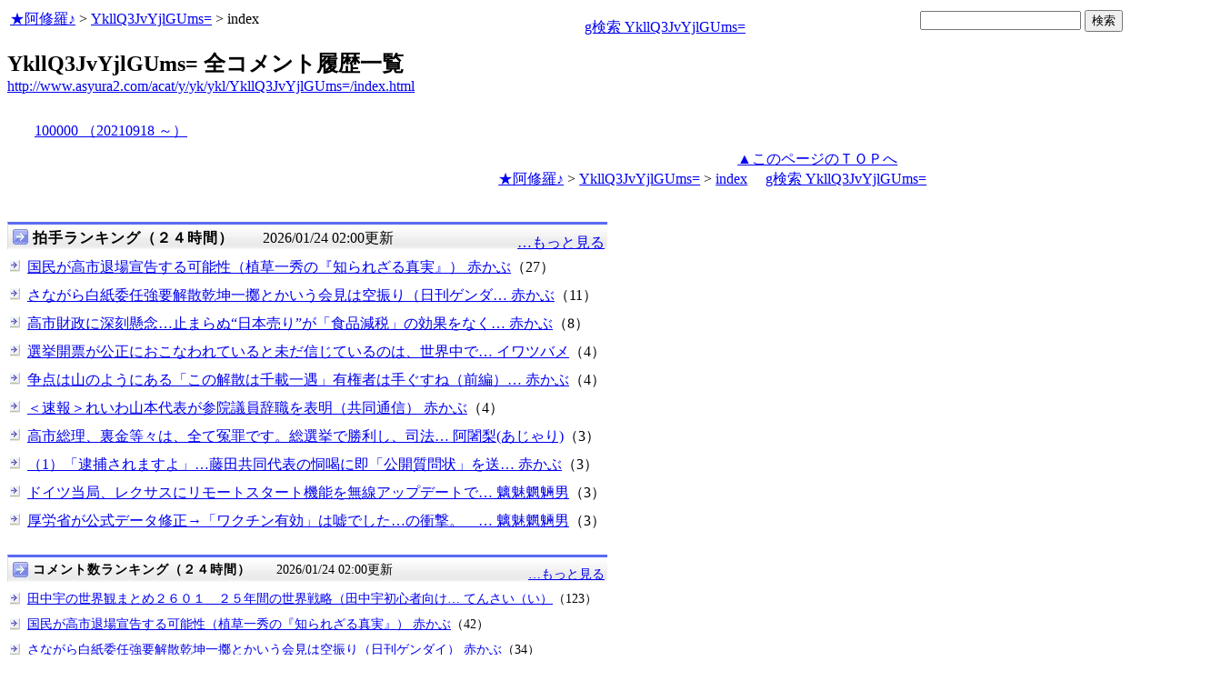

--- FILE ---
content_type: text/html
request_url: http://asyura.us/hks/latest_ranking_list2.html
body_size: 1515
content:
<!DOCTYPE html PUBLIC "-//W3C//DTD XHTML 1.0 Transitional//EN"
"http://www.w3.org/TR/xhtml1/DTD/xhtml1-transitional.dtd">
<html>
<head>
<title>拍手ランキング（２４時間）</title>
<meta http-equiv="Content-Type" content="text/html; charset=shift-jis" />
<style type="text/css">
.box {background:url(http://www.asyura3.com/rnk/img/bk.png) repeat-x 0 0}
.box{border-top:solid 3px #5b6bf0;border-right:solid 1px #ddd;border-left:solid 1px #ddd;width:100%;position:relative;min-height:27px;margin:10px 0 0}
.hd h1{font-size:100%;margin-top:5px;padding:0;letter-spacing:1px;float:left;}
.hd h1.h{font-size:16px;font-weight: bold; }
.hd2{font-size:16px;margin:10px 4px 0px 0px;float:right;}
.hd3{font-size:16px;margin:5px 4px 0px 0px;float:left;}
.hd img{margin:5px 4px 0px 5px;float:left}

.line { 
padding:10px 0px 0px 22px;
font-size:16px;
background: url(http://www.asyura3.com/rnk/img/ya2.jpg)  no-repeat 3px 12px ;}
</style>

</head>
<body>

<div class="ranking"><div class="box">
<div class="hd"><img src="http://www.asyura3.com/rnk/img/ya1.jpg" ><h1 class="h">拍手ランキング（２４時間）</h1><div class="hd3">　　2026/01/24 02:00更新</div>
<div class="hd2">
<a href="http://www.asyura.us/hks/ranking_list.php?term=1"
target="_blank">…もっと見る</a></div>
</div>
</div>



<div class="line"><a href="http://www.asyura2.com/25/senkyo298/msg/817.html" target="_blank">国民が高市退場宣告する可能性（植草一秀の『知られざる真実』） 赤かぶ</a>（27）</div>


<div class="line"><a href="http://www.asyura2.com/25/senkyo298/msg/818.html" target="_blank">さながら白紙委任強要解散乾坤一擲とかいう会見は空振り（日刊ゲンダ… 赤かぶ</a>（11）</div>


<div class="line"><a href="http://www.asyura2.com/25/senkyo298/msg/815.html" target="_blank">高市財政に深刻懸念…止まらぬ“日本売り”が「食品減税」の効果をなく… 赤かぶ</a>（8）</div>


<div class="line"><a href="http://www.asyura2.com/24/cult50/msg/816.html" target="_blank">選挙開票が公正におこなわれていると未だ信じているのは、世界中で… イワツバメ</a>（4）</div>


<div class="line"><a href="http://www.asyura2.com/25/senkyo298/msg/812.html" target="_blank">争点は山のようにある「この解散は千載一遇」有権者は手ぐすね（前編）… 赤かぶ</a>（4）</div>


<div class="line"><a href="http://www.asyura2.com/25/senkyo298/msg/803.html" target="_blank">＜速報＞れいわ山本代表が参院議員辞職を表明（共同通信） 赤かぶ</a>（4）</div>


<div class="line"><a href="http://www.asyura2.com/25/senkyo298/msg/811.html" target="_blank">高市総理、裏金等々は、全て冤罪です。総選挙で勝利し、司法… 阿闍梨(あじゃり)</a>（3）</div>


<div class="line"><a href="http://www.asyura2.com/25/senkyo298/msg/806.html" target="_blank">（1）「逮捕されますよ」…藤田共同代表の恫喝に即「公開質問状」を送… 赤かぶ</a>（3）</div>


<div class="line"><a href="http://www.asyura2.com/25/holocaust8/msg/271.html" target="_blank">ドイツ当局、レクサスにリモートスタート機能を無線アップデートで… 魑魅魍魎男</a>（3）</div>


<div class="line"><a href="http://www.asyura2.com/22/iryo9/msg/224.html" target="_blank">厚労省が公式データ修正→「ワクチン有効」は嘘でした…の衝撃。　… 魑魅魍魎男</a>（3）</div>




</body>
</html>

--- FILE ---
content_type: text/javascript;charset=UTF-8
request_url: https://s-rtb.send.microad.jp/ad?spot=4399c53900f7d1614209de8536e22af8&cb=microadCompass.AdRequestor.callback&url=http%3A%2F%2Fwww.asyura2.com%2Facat%2Fy%2Fyk%2Fykl%2FYkllQ3JvYjlGUms%3D%2Findex.html&vo=true&mimes=%5B100%2C300%2C301%2C302%5D&cbt=3b64fac2b1386c019bebff3ce7&pa=false&ar=false&ver=%5B%22compass.js.v1.20.1%22%5D
body_size: 161
content:
microadCompass.AdRequestor.callback({"spot":"4399c53900f7d1614209de8536e22af8","sequence":"2","impression_id":"8688610192378010532"})

--- FILE ---
content_type: text/javascript;charset=UTF-8
request_url: https://s-rtb.send.microad.jp/ad?spot=ec03ee448842489429299e402214d93d&cb=microadCompass.AdRequestor.callback&url=http%3A%2F%2Fwww.asyura2.com%2Facat%2Fy%2Fyk%2Fykl%2FYkllQ3JvYjlGUms%3D%2Findex.html&vo=true&mimes=%5B100%2C300%2C301%2C302%5D&cbt=89b5528afbe940019bebff3cf9&pa=false&ar=false&ver=%5B%22compass.js.v1.20.1%22%5D
body_size: 161
content:
microadCompass.AdRequestor.callback({"spot":"ec03ee448842489429299e402214d93d","sequence":"2","impression_id":"8716810192378010532"})

--- FILE ---
content_type: text/javascript;charset=UTF-8
request_url: https://s-rtb.send.microad.jp/ad?spot=2b4ffed17c790d66cc6c0b8cd4cfeb53&cb=microadCompass.AdRequestor.callback&url=http%3A%2F%2Fwww.asyura2.com%2Facat%2Fy%2Fyk%2Fykl%2FYkllQ3JvYjlGUms%3D%2Findex.html&vo=true&mimes=%5B100%2C300%2C301%2C302%5D&cbt=5b972f631b6ef019bebff3cc8&pa=false&ar=false&ver=%5B%22compass.js.v1.20.1%22%5D
body_size: 160
content:
microadCompass.AdRequestor.callback({"spot":"2b4ffed17c790d66cc6c0b8cd4cfeb53","sequence":"2","impression_id":"8688210192378010532"})

--- FILE ---
content_type: text/javascript;charset=UTF-8
request_url: https://s-rtb.send.microad.jp/ad?spot=fc923e12270760905d9a665b1f8d08f3&cb=microadCompass.AdRequestor.callback&url=http%3A%2F%2Fwww.asyura2.com%2Facat%2Fy%2Fyk%2Fykl%2FYkllQ3JvYjlGUms%3D%2Findex.html&vo=true&mimes=%5B100%2C300%2C301%2C302%5D&cbt=d57a8887027778019bebff3cd3&pa=false&ar=false&ver=%5B%22compass.js.v1.20.1%22%5D
body_size: 161
content:
microadCompass.AdRequestor.callback({"spot":"fc923e12270760905d9a665b1f8d08f3","sequence":"2","impression_id":"8716910192378010532"})

--- FILE ---
content_type: text/javascript;charset=UTF-8
request_url: https://s-rtb.send.microad.jp/ad?spot=eed5e832ce222a60d1fa3be95dbf1fe7&cb=microadCompass.AdRequestor.callback&url=http%3A%2F%2Fwww.asyura2.com%2Facat%2Fy%2Fyk%2Fykl%2FYkllQ3JvYjlGUms%3D%2Findex.html&vo=true&mimes=%5B100%2C300%2C301%2C302%5D&cbt=ac5900f5728da0019bebff3cd1&pa=false&ar=false&ver=%5B%22compass.js.v1.20.1%22%5D
body_size: 161
content:
microadCompass.AdRequestor.callback({"spot":"eed5e832ce222a60d1fa3be95dbf1fe7","sequence":"2","impression_id":"8688410192378010532"})

--- FILE ---
content_type: text/javascript;charset=UTF-8
request_url: https://s-rtb.send.microad.jp/ad?spot=1ec45163df1c35d399cc38a7471def0d&cb=microadCompass.AdRequestor.callback&url=http%3A%2F%2Fwww.asyura2.com%2Facat%2Fy%2Fyk%2Fykl%2FYkllQ3JvYjlGUms%3D%2Findex.html&vo=true&mimes=%5B100%2C300%2C301%2C302%5D&cbt=374b8ca46911f8019bebff3ce6&pa=false&ar=false&ver=%5B%22compass.js.v1.20.1%22%5D
body_size: 160
content:
microadCompass.AdRequestor.callback({"spot":"1ec45163df1c35d399cc38a7471def0d","sequence":"2","impression_id":"8688110192378010532"})

--- FILE ---
content_type: text/javascript;charset=UTF-8
request_url: https://s-rtb.send.microad.jp/ad?spot=68e87351c90dbc75e318934b5d22983a&cb=microadCompass.AdRequestor.callback&url=http%3A%2F%2Fwww.asyura2.com%2Facat%2Fy%2Fyk%2Fykl%2FYkllQ3JvYjlGUms%3D%2Findex.html&vo=true&mimes=%5B100%2C300%2C301%2C302%5D&cbt=d6e23a4de4f048019bebff3cf7&pa=false&ar=false&ver=%5B%22compass.js.v1.20.1%22%5D
body_size: 161
content:
microadCompass.AdRequestor.callback({"spot":"68e87351c90dbc75e318934b5d22983a","sequence":"2","impression_id":"8688510192378010532"})

--- FILE ---
content_type: text/javascript;charset=UTF-8
request_url: https://s-rtb.send.microad.jp/ad?spot=5022c285618ff82a4d027e02feb9e58d&cb=microadCompass.AdRequestor.callback&url=http%3A%2F%2Fwww.asyura2.com%2Facat%2Fy%2Fyk%2Fykl%2FYkllQ3JvYjlGUms%3D%2Findex.html&vo=true&mimes=%5B100%2C300%2C301%2C302%5D&cbt=82842aee320448019bebff3ce4&pa=false&ar=false&ver=%5B%22compass.js.v1.20.1%22%5D
body_size: 161
content:
microadCompass.AdRequestor.callback({"spot":"5022c285618ff82a4d027e02feb9e58d","sequence":"2","impression_id":"8688310192378010532"})